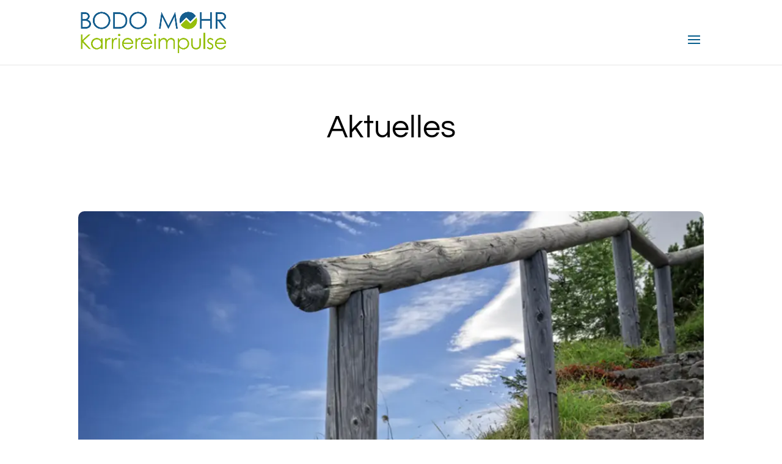

--- FILE ---
content_type: text/css
request_url: https://karriereimpulse.de/wp-content/et-cache/311/et-divi-dynamic-311-late.css?ver=1766314418
body_size: 522
content:
@font-face{font-family:ETmodules;font-display:block;src:url(//karriereimpulse.de/wp-content/themes/Divi/core/admin/fonts/modules/social/modules.eot);src:url(//karriereimpulse.de/wp-content/themes/Divi/core/admin/fonts/modules/social/modules.eot?#iefix) format("embedded-opentype"),url(//karriereimpulse.de/wp-content/themes/Divi/core/admin/fonts/modules/social/modules.woff) format("woff"),url(//karriereimpulse.de/wp-content/themes/Divi/core/admin/fonts/modules/social/modules.ttf) format("truetype"),url(//karriereimpulse.de/wp-content/themes/Divi/core/admin/fonts/modules/social/modules.svg#ETmodules) format("svg");font-weight:400;font-style:normal}

--- FILE ---
content_type: text/css
request_url: https://karriereimpulse.de/wp-content/themes/divi-child/style.css?ver=4.27.5
body_size: 2982
content:
/*!
Theme Name: divi-child
Template: Divi
*/

/* questrial-regular - latin */
@font-face {
  font-display: swap; /* Check https://developer.mozilla.org/en-US/docs/Web/CSS/@font-face/font-display for other options. */
  font-family: 'Questrial';
  font-style: normal;
  font-weight: 400;
  src: url('fonts/questrial-v18-latin-regular.woff2') format('woff2'); /* Chrome 36+, Opera 23+, Firefox 39+, Safari 12+, iOS 10+ */
}
/* fira-sans-300 - latin */
@font-face {
  font-display: swap; /* Check https://developer.mozilla.org/en-US/docs/Web/CSS/@font-face/font-display for other options. */
  font-family: 'Fira Sans';
  font-style: normal;
  font-weight: 300;
  src: url('fonts/fira-sans-v17-latin-300.woff2') format('woff2'); /* Chrome 36+, Opera 23+, Firefox 39+, Safari 12+, iOS 10+ */
}

/* fira-sans-regular - latin */
@font-face {
  font-display: swap; /* Check https://developer.mozilla.org/en-US/docs/Web/CSS/@font-face/font-display for other options. */
  font-family: 'Fira Sans';
  font-style: normal;
  font-weight: 400;
  src: url('fonts/fira-sans-v17-latin-regular.woff2') format('woff2'); /* Chrome 36+, Opera 23+, Firefox 39+, Safari 12+, iOS 10+ */
}

/* fira-sans-500 - latin */
@font-face {
  font-display: swap; /* Check https://developer.mozilla.org/en-US/docs/Web/CSS/@font-face/font-display for other options. */
  font-family: 'Fira Sans';
  font-style: normal;
  font-weight: 500;
  src: url('fonts/fira-sans-v17-latin-regular.woff2') format('woff2'); /* Chrome 36+, Opera 23+, Firefox 39+, Safari 12+, iOS 10+ */	
  /*src: url('fonts/fira-sans-v17-latin-500.woff2') format('woff2'); /* Chrome 36+, Opera 23+, Firefox 39+, Safari 12+, iOS 10+ */
}

/* fira-sans-600 - latin */
@font-face {
  font-display: swap; /* Check https://developer.mozilla.org/en-US/docs/Web/CSS/@font-face/font-display for other options. */
  font-family: 'Fira Sans';
  font-style: normal;
  font-weight: 600;
  src: url('fonts/fira-sans-v17-latin-600.woff2') format('woff2'); /* Chrome 36+, Opera 23+, Firefox 39+, Safari 12+, iOS 10+ */
}

/* fira-sans-700 - latin */
@font-face {
  font-display: swap; /* Check https://developer.mozilla.org/en-US/docs/Web/CSS/@font-face/font-display for other options. */
  font-family: 'Fira Sans';
  font-style: normal;
  font-weight: 700;
  src: url('fonts/fira-sans-v17-latin-700.woff2') format('woff2'); /* Chrome 36+, Opera 23+, Firefox 39+, Safari 12+, iOS 10+ */
}

/* fira-sans-800 - latin */
@font-face {
  font-display: swap; /* Check https://developer.mozilla.org/en-US/docs/Web/CSS/@font-face/font-display for other options. */
  font-family: 'Fira Sans';
  font-style: normal;
  font-weight: 800;
  src: url('fonts/fira-sans-v17-latin-800.woff2') format('woff2'); /* Chrome 36+, Opera 23+, Firefox 39+, Safari 12+, iOS 10+ */
}

/* fira-sans-900 - latin */
@font-face {
  font-display: swap; /* Check https://developer.mozilla.org/en-US/docs/Web/CSS/@font-face/font-display for other options. */
  font-family: 'Fira Sans';
  font-style: normal;
  font-weight: 900;
  src: url('fonts/fira-sans-v17-latin-900.woff2') format('woff2'); /* Chrome 36+, Opera 23+, Firefox 39+, Safari 12+, iOS 10+ */
}



--- FILE ---
content_type: text/css
request_url: https://karriereimpulse.de/wp-content/et-cache/311/et-divi-dynamic-311-late.css
body_size: 464
content:
@font-face{font-family:ETmodules;font-display:block;src:url(//karriereimpulse.de/wp-content/themes/Divi/core/admin/fonts/modules/social/modules.eot);src:url(//karriereimpulse.de/wp-content/themes/Divi/core/admin/fonts/modules/social/modules.eot?#iefix) format("embedded-opentype"),url(//karriereimpulse.de/wp-content/themes/Divi/core/admin/fonts/modules/social/modules.woff) format("woff"),url(//karriereimpulse.de/wp-content/themes/Divi/core/admin/fonts/modules/social/modules.ttf) format("truetype"),url(//karriereimpulse.de/wp-content/themes/Divi/core/admin/fonts/modules/social/modules.svg#ETmodules) format("svg");font-weight:400;font-style:normal}